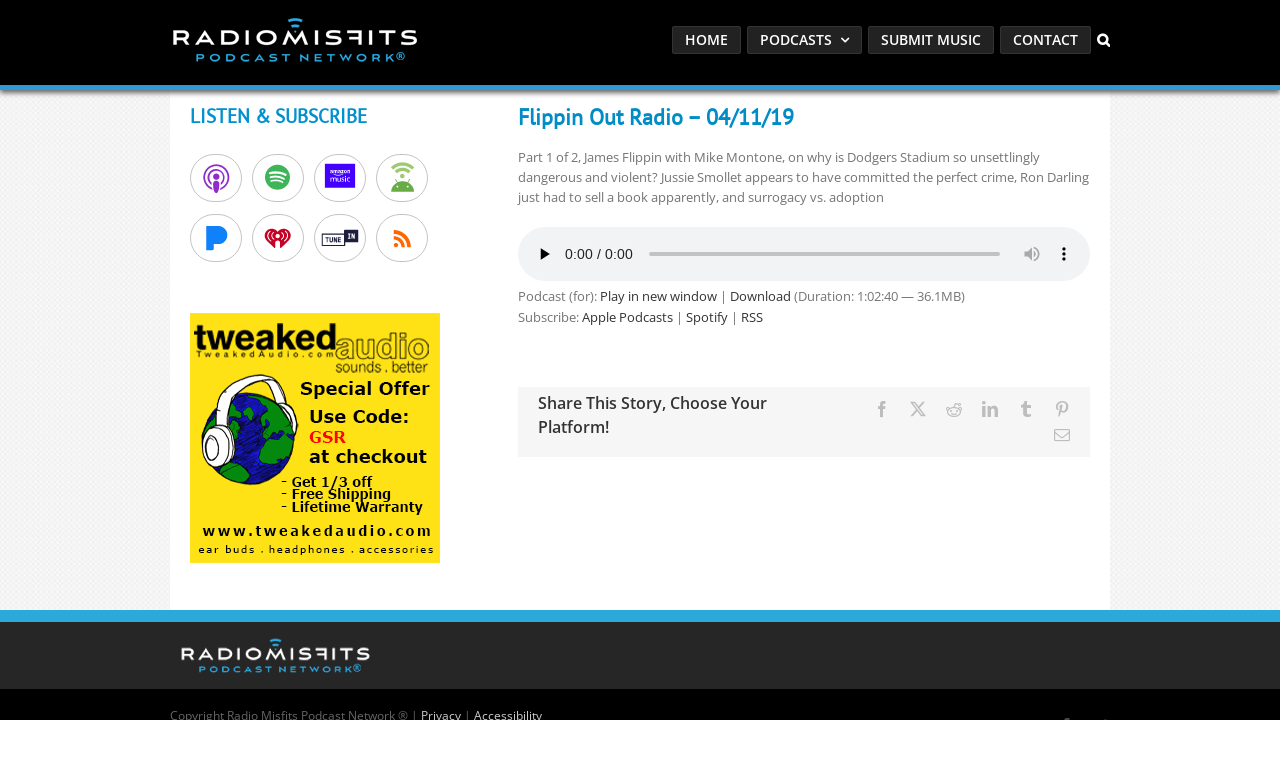

--- FILE ---
content_type: text/html; charset=utf-8
request_url: https://www.google.com/recaptcha/api2/anchor?ar=1&k=6LcG8rsqAAAAAKjoUrGUSvg9JZEnBMrw5kMivzBL&co=aHR0cHM6Ly9yYWRpb21pc2ZpdHMuY29tOjQ0Mw..&hl=en&v=TkacYOdEJbdB_JjX802TMer9&size=invisible&anchor-ms=20000&execute-ms=15000&cb=9bshgiuj60fy
body_size: 45953
content:
<!DOCTYPE HTML><html dir="ltr" lang="en"><head><meta http-equiv="Content-Type" content="text/html; charset=UTF-8">
<meta http-equiv="X-UA-Compatible" content="IE=edge">
<title>reCAPTCHA</title>
<style type="text/css">
/* cyrillic-ext */
@font-face {
  font-family: 'Roboto';
  font-style: normal;
  font-weight: 400;
  src: url(//fonts.gstatic.com/s/roboto/v18/KFOmCnqEu92Fr1Mu72xKKTU1Kvnz.woff2) format('woff2');
  unicode-range: U+0460-052F, U+1C80-1C8A, U+20B4, U+2DE0-2DFF, U+A640-A69F, U+FE2E-FE2F;
}
/* cyrillic */
@font-face {
  font-family: 'Roboto';
  font-style: normal;
  font-weight: 400;
  src: url(//fonts.gstatic.com/s/roboto/v18/KFOmCnqEu92Fr1Mu5mxKKTU1Kvnz.woff2) format('woff2');
  unicode-range: U+0301, U+0400-045F, U+0490-0491, U+04B0-04B1, U+2116;
}
/* greek-ext */
@font-face {
  font-family: 'Roboto';
  font-style: normal;
  font-weight: 400;
  src: url(//fonts.gstatic.com/s/roboto/v18/KFOmCnqEu92Fr1Mu7mxKKTU1Kvnz.woff2) format('woff2');
  unicode-range: U+1F00-1FFF;
}
/* greek */
@font-face {
  font-family: 'Roboto';
  font-style: normal;
  font-weight: 400;
  src: url(//fonts.gstatic.com/s/roboto/v18/KFOmCnqEu92Fr1Mu4WxKKTU1Kvnz.woff2) format('woff2');
  unicode-range: U+0370-0377, U+037A-037F, U+0384-038A, U+038C, U+038E-03A1, U+03A3-03FF;
}
/* vietnamese */
@font-face {
  font-family: 'Roboto';
  font-style: normal;
  font-weight: 400;
  src: url(//fonts.gstatic.com/s/roboto/v18/KFOmCnqEu92Fr1Mu7WxKKTU1Kvnz.woff2) format('woff2');
  unicode-range: U+0102-0103, U+0110-0111, U+0128-0129, U+0168-0169, U+01A0-01A1, U+01AF-01B0, U+0300-0301, U+0303-0304, U+0308-0309, U+0323, U+0329, U+1EA0-1EF9, U+20AB;
}
/* latin-ext */
@font-face {
  font-family: 'Roboto';
  font-style: normal;
  font-weight: 400;
  src: url(//fonts.gstatic.com/s/roboto/v18/KFOmCnqEu92Fr1Mu7GxKKTU1Kvnz.woff2) format('woff2');
  unicode-range: U+0100-02BA, U+02BD-02C5, U+02C7-02CC, U+02CE-02D7, U+02DD-02FF, U+0304, U+0308, U+0329, U+1D00-1DBF, U+1E00-1E9F, U+1EF2-1EFF, U+2020, U+20A0-20AB, U+20AD-20C0, U+2113, U+2C60-2C7F, U+A720-A7FF;
}
/* latin */
@font-face {
  font-family: 'Roboto';
  font-style: normal;
  font-weight: 400;
  src: url(//fonts.gstatic.com/s/roboto/v18/KFOmCnqEu92Fr1Mu4mxKKTU1Kg.woff2) format('woff2');
  unicode-range: U+0000-00FF, U+0131, U+0152-0153, U+02BB-02BC, U+02C6, U+02DA, U+02DC, U+0304, U+0308, U+0329, U+2000-206F, U+20AC, U+2122, U+2191, U+2193, U+2212, U+2215, U+FEFF, U+FFFD;
}
/* cyrillic-ext */
@font-face {
  font-family: 'Roboto';
  font-style: normal;
  font-weight: 500;
  src: url(//fonts.gstatic.com/s/roboto/v18/KFOlCnqEu92Fr1MmEU9fCRc4AMP6lbBP.woff2) format('woff2');
  unicode-range: U+0460-052F, U+1C80-1C8A, U+20B4, U+2DE0-2DFF, U+A640-A69F, U+FE2E-FE2F;
}
/* cyrillic */
@font-face {
  font-family: 'Roboto';
  font-style: normal;
  font-weight: 500;
  src: url(//fonts.gstatic.com/s/roboto/v18/KFOlCnqEu92Fr1MmEU9fABc4AMP6lbBP.woff2) format('woff2');
  unicode-range: U+0301, U+0400-045F, U+0490-0491, U+04B0-04B1, U+2116;
}
/* greek-ext */
@font-face {
  font-family: 'Roboto';
  font-style: normal;
  font-weight: 500;
  src: url(//fonts.gstatic.com/s/roboto/v18/KFOlCnqEu92Fr1MmEU9fCBc4AMP6lbBP.woff2) format('woff2');
  unicode-range: U+1F00-1FFF;
}
/* greek */
@font-face {
  font-family: 'Roboto';
  font-style: normal;
  font-weight: 500;
  src: url(//fonts.gstatic.com/s/roboto/v18/KFOlCnqEu92Fr1MmEU9fBxc4AMP6lbBP.woff2) format('woff2');
  unicode-range: U+0370-0377, U+037A-037F, U+0384-038A, U+038C, U+038E-03A1, U+03A3-03FF;
}
/* vietnamese */
@font-face {
  font-family: 'Roboto';
  font-style: normal;
  font-weight: 500;
  src: url(//fonts.gstatic.com/s/roboto/v18/KFOlCnqEu92Fr1MmEU9fCxc4AMP6lbBP.woff2) format('woff2');
  unicode-range: U+0102-0103, U+0110-0111, U+0128-0129, U+0168-0169, U+01A0-01A1, U+01AF-01B0, U+0300-0301, U+0303-0304, U+0308-0309, U+0323, U+0329, U+1EA0-1EF9, U+20AB;
}
/* latin-ext */
@font-face {
  font-family: 'Roboto';
  font-style: normal;
  font-weight: 500;
  src: url(//fonts.gstatic.com/s/roboto/v18/KFOlCnqEu92Fr1MmEU9fChc4AMP6lbBP.woff2) format('woff2');
  unicode-range: U+0100-02BA, U+02BD-02C5, U+02C7-02CC, U+02CE-02D7, U+02DD-02FF, U+0304, U+0308, U+0329, U+1D00-1DBF, U+1E00-1E9F, U+1EF2-1EFF, U+2020, U+20A0-20AB, U+20AD-20C0, U+2113, U+2C60-2C7F, U+A720-A7FF;
}
/* latin */
@font-face {
  font-family: 'Roboto';
  font-style: normal;
  font-weight: 500;
  src: url(//fonts.gstatic.com/s/roboto/v18/KFOlCnqEu92Fr1MmEU9fBBc4AMP6lQ.woff2) format('woff2');
  unicode-range: U+0000-00FF, U+0131, U+0152-0153, U+02BB-02BC, U+02C6, U+02DA, U+02DC, U+0304, U+0308, U+0329, U+2000-206F, U+20AC, U+2122, U+2191, U+2193, U+2212, U+2215, U+FEFF, U+FFFD;
}
/* cyrillic-ext */
@font-face {
  font-family: 'Roboto';
  font-style: normal;
  font-weight: 900;
  src: url(//fonts.gstatic.com/s/roboto/v18/KFOlCnqEu92Fr1MmYUtfCRc4AMP6lbBP.woff2) format('woff2');
  unicode-range: U+0460-052F, U+1C80-1C8A, U+20B4, U+2DE0-2DFF, U+A640-A69F, U+FE2E-FE2F;
}
/* cyrillic */
@font-face {
  font-family: 'Roboto';
  font-style: normal;
  font-weight: 900;
  src: url(//fonts.gstatic.com/s/roboto/v18/KFOlCnqEu92Fr1MmYUtfABc4AMP6lbBP.woff2) format('woff2');
  unicode-range: U+0301, U+0400-045F, U+0490-0491, U+04B0-04B1, U+2116;
}
/* greek-ext */
@font-face {
  font-family: 'Roboto';
  font-style: normal;
  font-weight: 900;
  src: url(//fonts.gstatic.com/s/roboto/v18/KFOlCnqEu92Fr1MmYUtfCBc4AMP6lbBP.woff2) format('woff2');
  unicode-range: U+1F00-1FFF;
}
/* greek */
@font-face {
  font-family: 'Roboto';
  font-style: normal;
  font-weight: 900;
  src: url(//fonts.gstatic.com/s/roboto/v18/KFOlCnqEu92Fr1MmYUtfBxc4AMP6lbBP.woff2) format('woff2');
  unicode-range: U+0370-0377, U+037A-037F, U+0384-038A, U+038C, U+038E-03A1, U+03A3-03FF;
}
/* vietnamese */
@font-face {
  font-family: 'Roboto';
  font-style: normal;
  font-weight: 900;
  src: url(//fonts.gstatic.com/s/roboto/v18/KFOlCnqEu92Fr1MmYUtfCxc4AMP6lbBP.woff2) format('woff2');
  unicode-range: U+0102-0103, U+0110-0111, U+0128-0129, U+0168-0169, U+01A0-01A1, U+01AF-01B0, U+0300-0301, U+0303-0304, U+0308-0309, U+0323, U+0329, U+1EA0-1EF9, U+20AB;
}
/* latin-ext */
@font-face {
  font-family: 'Roboto';
  font-style: normal;
  font-weight: 900;
  src: url(//fonts.gstatic.com/s/roboto/v18/KFOlCnqEu92Fr1MmYUtfChc4AMP6lbBP.woff2) format('woff2');
  unicode-range: U+0100-02BA, U+02BD-02C5, U+02C7-02CC, U+02CE-02D7, U+02DD-02FF, U+0304, U+0308, U+0329, U+1D00-1DBF, U+1E00-1E9F, U+1EF2-1EFF, U+2020, U+20A0-20AB, U+20AD-20C0, U+2113, U+2C60-2C7F, U+A720-A7FF;
}
/* latin */
@font-face {
  font-family: 'Roboto';
  font-style: normal;
  font-weight: 900;
  src: url(//fonts.gstatic.com/s/roboto/v18/KFOlCnqEu92Fr1MmYUtfBBc4AMP6lQ.woff2) format('woff2');
  unicode-range: U+0000-00FF, U+0131, U+0152-0153, U+02BB-02BC, U+02C6, U+02DA, U+02DC, U+0304, U+0308, U+0329, U+2000-206F, U+20AC, U+2122, U+2191, U+2193, U+2212, U+2215, U+FEFF, U+FFFD;
}

</style>
<link rel="stylesheet" type="text/css" href="https://www.gstatic.com/recaptcha/releases/TkacYOdEJbdB_JjX802TMer9/styles__ltr.css">
<script nonce="pLDwRyU1iv6fFViWfPgWtQ" type="text/javascript">window['__recaptcha_api'] = 'https://www.google.com/recaptcha/api2/';</script>
<script type="text/javascript" src="https://www.gstatic.com/recaptcha/releases/TkacYOdEJbdB_JjX802TMer9/recaptcha__en.js" nonce="pLDwRyU1iv6fFViWfPgWtQ">
      
    </script></head>
<body><div id="rc-anchor-alert" class="rc-anchor-alert"></div>
<input type="hidden" id="recaptcha-token" value="[base64]">
<script type="text/javascript" nonce="pLDwRyU1iv6fFViWfPgWtQ">
      recaptcha.anchor.Main.init("[\x22ainput\x22,[\x22bgdata\x22,\x22\x22,\[base64]/[base64]/[base64]/[base64]/[base64]/[base64]/YVtXKytdPVU6KFU8MjA0OD9hW1crK109VT4+NnwxOTI6KChVJjY0NTEyKT09NTUyOTYmJmIrMTxSLmxlbmd0aCYmKFIuY2hhckNvZGVBdChiKzEpJjY0NTEyKT09NTYzMjA/[base64]/[base64]/Ui5EW1ddLmNvbmNhdChiKTpSLkRbV109U3UoYixSKTtlbHNle2lmKFIuRmUmJlchPTIxMilyZXR1cm47Vz09NjZ8fFc9PTI0Nnx8Vz09MzQ5fHxXPT0zNzJ8fFc9PTQ0MHx8Vz09MTE5fHxXPT0yMjZ8fFc9PTUxMXx8Vz09MzkzfHxXPT0yNTE/[base64]/[base64]/[base64]/[base64]/[base64]\x22,\[base64]\\u003d\x22,\x22w44tw4/CmcK1wrcew5/[base64]/[base64]/[base64]/wq/[base64]/CncK8X2fDuyfDhXnCsl4dw45eWC/Cm8OTV8Kdw5rCk8KBw4XCg2oxNMKmeS/DscK1w5PCqzHCig/[base64]/w5rCuhrDt0fDrXgtQcK/WznCu15LaMKKMsOOM8OEw6/DqsKtLF0aw5jDisOEw6codip5QEXCmjpIw5DCu8Ofe3rCoiJqPy/DkQnDrcKCOS1MFG/[base64]/w7LDssK2wrHCvcKyX8KtchVPcT5vwqQcwpBLw6ZMwqPCskzDs2fDiD5Ww7/DhlU4w7xdRWlww5LCvgvDsMK0IxZpC37DsUHCnMKCD37Ch8OXw6FOAzI4wpAeBcKNHMKDwqVuw4QVEcOSYcKMwr1PwrDCjVfDmcKOwrhueMKHw4ZmVj7CiFp4FMOLB8OyOMOWQsK/RWvDtTjDsHnDkEXDjgHDhMOnw5hywrsSwqrCucKCw4HCpFZ9w6w+DMKZwqTDtsKSwojDgTw/c8KMesKZw6UQBRLCnMOjwphOSMKJTsOIaU3DjsKLwrFVGkwWWhnCon7DoMKmJkHCp3pXwpHCryjDswDClMKWDVPDrm/CrcOCahEdwrgUw4Adf8OQOFdPwr7Do3nCncOZMgnDg0/[base64]/DjXnCjHd4fMO5YD7DrSxHw4XDhlMcwr5Ow5QYCWnDpsOwNMKlW8KpRsO3ScKtVMOwdQJ2HsKge8Oga0Vmw4vCqCbCoEzCrDrCoGXDmU5Gw7YGLcO6dlMxwr3DmC5QKkrCgEgawpDDuFPDjMKrw5DCrW4dw6vCiiQtwq/[base64]/DgcK0HcOJKlBSw7UcccOAwrEACMOLDTInw5jCjcOkwpJmwoIVQEvDplACwqTDocKawrXCpsOZwq5HFiLCtcKCGUYFwojDvsKXOCowDcOAwojDkUvDlMKYUi5Ww6rCtMKZa8KzVnjCgsOZw4LDkcK+w7PDh2ZWw5FDdDN4w65NfWk6JHzDksK2eEjChnLCr2/Do8OuAEbCu8KhajfCnXrCvH9EEcO7wo3Cs2LDlVYnA2rDrXjCscKswpIjCGYZa8KfAcK/wpzCmsOWJgLDjBXDlcOrOcOywrvDvsK6RkrDuX/DrQFfw6bCicOfG8O8U2l7YU7Du8KlfsOyFcKeAV3DtcKMNsKfbh3DlBnDjcOPHcKCwqhRw53CkcKPwrfDtBYJYn/DmXomwrXChcKuc8KxwrzDow3CvcOawprDicOjCXrCiMOEAEkgw7EVAGbDucOrw4DDqcOPP2wiw7kHw4zCnlR+w4xtVgDCsH9Xw7/[base64]/woIeZMO3wrE0woPDosOEIMKqNVlAIV/Cg8OWIyteVMKmwoQLI8O2w63DumkdWcK/IsO0w6TDsUXDqcOJw5hxHsOgw5DDoDx0wo3CrsOKwqI6Hi1veMODSyLCuXgCw6UGw4DCohLChDvCpsKEw6gVw7fDlkTCi8Kfw73CqyLDo8K/KcO3w5MlW2/Co8KJbjw0wpM3w5bCpsKQw4rCpsOvbcO4w4JZXizCmcOnX8KqPsOEfsOSw7zDhAnCq8OGw6LCjWQ5L2cjwqBGTSzDkcKjDyt1A05rw7AIw47Ck8KhDiPClMKsTGPDpMOEw5XCjlvCrMKuM8KuWMKNwoNAwqEAw5fDggXCvy/CqsKVwqZcX3IqDMKFwprCgkfDksK1ITjDsWQ7wq7CssOFwoQ8woDCrsOqwqnDjE/[base64]/DpcKaw5XDpQpmwqwVesODwrbCuVjCq8OOfsOgw5zDvj5iQxHDvcOXwonCgHtRHQ3DrMKTdMOjw4NOwr/[base64]/Y1oVwrfCmifDlcKQBMKyw7ddwobCgMKVw4guw7fDlV1TOMKaw5o/CAUaTFwWDl49QsOPw6NtKB/Du0nDri5lGjjCksO4w6JhclpUwpY/fEtWLytZwr9+w7gNw5UPw7/CpFjDgU/[base64]/CgMOuN0zCi8KewpLCrlHDqhTDuShww613PsO+d8KpwovDmhfCk8OFw5x6bsK4wrTCmMKSbVpowrfDnH7Dq8KxwqIzw6wSYMKqccKHDMOOPDwTwpchL8KHwq7Ci2bCpDNGwqbChsKTGcOyw4UqZcK9WgINw6l/wrple8KrDMKhZsOBWHchwpjCsMOrYFESYmBxH2NEMWjDlyIdLsObXsOXwoHDqsOeTChvQsOPMg4EVcK5w4vDpn5KwqUGdknDoVAvKCLDncOMw4/Cv8KjLQ/CqkxwBQnCmkDDicKsPHDCpRQew7zCg8Ogw6nDrzfDrnokw67CgMOCwooYw5HCgMOZf8OkAsKvw4XCi8ObNTotEmzCpcOLYcOBwrkXBsO1fV7DocOGBsK+Hy/DikvCmMO5w5zCnmLCosKKFcOww5XCvyFTJyDCsDAEwrrDnsKrY8OIZ8KHPsKLwr3DiWfCksKDwrHCqcKoYnQ7wovDnsO8w6/Cg0ceGcO2w7HCpxV0worDnMKrw4TDisOGwq7DlcOjHMOCworCkETDrW/DhD9Tw5dRw5XClWsHwqLDo8Krw4PDp0RNMDlUPMO0V8KQfcOTRcKyfhYJwqA1w5Quwq5IBW7DuDQNFsKUJMK1w6kXwqPDnsKiRGPCvlMMw4wAw5zCtghKw4dPwq8AL1fDkwVPOlgPw47DocOwScKrLQ7DpMKBwpdnw4PDgcOnIcK6wpB7w7kIDUESwosMJVPCvj7Cpx/DlX7DiGfDnkc7w6rDuyTDrsKFwonCuinCrcOiTgFywrhUw6InwojDn8OyVjUSwqE5wpoHRsK4R8OtRcOuBXYxY8KvLhfCjcKKbcK6UkJ6w4rDucKsw6fDl8K/QVYSw6RPLT3Dk1rDrMO0A8Kpw7DDlDXDnMOCw6R5w7pKw7hIwqJtw5jCghJiw6YUdjUgwpnDqsKAw77Cu8Kvw4PDuMKFw4Q8SGg4EsKmw7ETMEZ6BCF+N0DDtMKrwooeKMK+w4EzccKBfU7CnzzDjMK2w7/DmxwBw63CkzNbPMK1w5jDh3kJFcOAdlHCqMKQw77Dl8K/aMORIMKFw4TCjBbDuXhqIiLCt8KNGcKSw6rClW7DocOkw658w6PCpFfCn0/CvcKsXMObw44wacO8w5HDkMO5w5BewrTDhWXCqQ1vVGAqKyJAa8OTcSDChX/DosKTwpXDu8Ozwrgmw5DCllFZwpp+w6XDmcKGMgUhIsKIUsOlb8OtwpXDvMOGw4XCt3PDuzEmKcKpK8OiTMODOMOZw7rDtkI4wp3Ci15Hwo4Lw6wKw6/[base64]/[base64]/[base64]/DkMKJCMKdw5/DmTlZC3k+wqg/TcOfwqHDlTtkFMO5RRTDmcOiwpt3w4sLK8OfVDLDuiXCiSY1w44rw4zCusKVw4rCnCMEIVtrc8OMA8K8IsOrw6rDqxpOwqXCo8O2djJicMOPWsOawrbCosO8PjfDscKYw4Ycw6UqYwTCsMKJJy/CuWJCw67Cq8K0f8KFw47CnBAGw53CksKrFMKWBMO+wrIRdk/CkxsUaWZMwo/DryETO8KYwpbChSDDvsO4wqwsTy7Cm3vDgcObwrhpKnRowogYZXnCpFXCmsO/UCk0wojDoy4PRHMgT2YSRAjDqxFvw7Uiw7plAcK4w5J6UMONWcKvwqQ/w5IlXzdnwrPDqB09w7t/JMKew6s0woXDjFjChRgsQsOdw5lnwpdJZcKZwq/[base64]/Dv2vCt8KYU1fCmBjCnk53csKpwr4Awrdhwq0Qwpklw6soTW43IkxGKMK/w4jCiMOuZkzCuj3Cg8OwwoMvwprChcKyAyfCk0YOY8OJK8OrBhXDlnkeesO1cTHDqErCpEtDwrg5dQnDngVew5oPTgzDsGfDi8KRUxXDpWHDs2/DhsKfDlMLTkc1wrd5wr87wqwiXQ1GwrvDtsK3w7/DuGQVwqIOwoDDkMOowrUkw7bDvcOqVCcvwptvahJAwovCpW54WMO5wqvCrHhVah7DtGEyw5TCiHg4w5HDuMKrJglrdQDDhzLCkhNIRDFFw71twpI/I8OWw4/[base64]/w7oCwpvCgsOVPl7Cp0nDiw7CjRfDgMKaw4jCv8KJQsOwVcOfZEo4w6kxw73CozzCgcOMEsOgwrpbwpbCnV92NwvClzPCkCQxwqXDkRMSORjDg8KQaD5Dw699acKlR3PCtGosC8Kbw7tOw5TDkcKbajnDu8KAwr5XLMOofFDDsRw/[base64]/[base64]/ClsK4UcOhKlDCixzDhxojZsKMw77DoMO8w5t2w58CAcKpw4tBFGnDgRxiJcOIJsKfbU4iw6BZB8O1fsKnw5fCisKQwoQqYBfCgcKswofCik/[base64]/CgMKFwoLDtyfDvcO8wr/CuQomwoZrwpFOw6dXwrdaKMOSMW/DhmrCnMOSCCbCv8OrwqnCgMO2TBF3w7nDmhAWSS/CinbDolcuwqZnwpHDpMKuBzZYwq8FZsKoRBXDsFNad8K/wo/DqCfCr8OnwoQFXhHCu1xxOUTCsEAbw4vCl3Fvw6nCi8KzHUXClcO1w4vCqT9iK3A5w4RkGGvCgE4NworDjsKmwpPDjgvCj8OYU3TDkXLDhVFxNggmw74qEMOhIMK+w5TDmRPDvUjDlkNSeGFcwpElBMK0wo02w6wteXgeM8OuUQXCtcKLDQAkwq3DlTjCmxLDg2/ClmpnG3k5w70Xw6zDhk3DuXvDqMOLw6AIwo/Clx0sMD8VwofCo1hVBBJ5QwnCnsKfwo40wpQKwpoyGMKjf8KZwpsiw5cvR3vDq8Kow4lEw7/CuSwywoYlccK1w47Cg8KQZsK4L0TDoMKMwo7DnCV+D1E9wo8BDMKTBcKDBR/CksKSw4jDlsOhAMOcLl55OkZaw4vCnyABwoXDjWfCmHUdwprCi8OEw5PDrzPCi8K9P0wuN8Kdw6PDpHEDwrvCvsOwwoPDtcKCTz3DkX9uDHhnKz/CnUTCl1rCiUMWw7UCw7/[base64]/wroLL8OMR8K/HTTDn8KYwpgdwpnCvSbCoF/[base64]/DhsOOw712eh4Kwp/CqsOlbWjDlcKWT8Kew7Q/w50XC8OyN8OmZsKAwr4zcMOKMDPDilcaXFgLw4DDvUA5wo/CosKmbcKYLsODwqfDj8KlLn/Du8OJOlUPw4PCisOUO8KvM1HDtcOMAg/CgMOCwoRJw4IxwonDu8KqBH9GK8OjYQXCu2xMDcK0OCvCh8OYwo9ZYz/CoETCp3nCuTHDvzAow6Nsw4rCsHHCrAxEcMKEfSIBw7zClcKyYUrCom/Cp8KNw7Fewq1Vw5lZSQjDgRLCtsKvw5RhwocIY1gcw645ZsOSb8OfO8Ogwo9uw5nDmBY/w5bDs8OybTbCjsKFw5JCwpvClsKKK8OLb1fCuwXDsT/[base64]/fUwREsOJw5TDtcOBT8OVw4/DgirDggLDpTDDlR5eUcOZw69kwqNMw6Mmwo8Zw7rCnCPDglp+PAASER3DssO2bMO9TGbCocKiw5ZteSY/EsOHwr5AFiUrw6AeEcKzw55EJlTDpVnCicK1wplKR8KEb8Oqw5jDusOfwpMDFMObXcOObMKEw7c2d8O4PAELOMK4axLDo8K3w5VfTsOVY37CgMKtwqDDrsOQwohucWZAJS5dwo/CkXUcw7Q/fmHDpBTDpsKNPsO0w5rDuRhvYUPDhF/DiELDs8OnMsKqwr7DhAXCtAnDkMKHdhoQcMOfYsKbLnojAwYMwrDCvHcTw4/[base64]/DnsKHBkwFMcONNTkpwqsmfHh9LycEbRoFF8KgTsOmbMOyLgfCoSzDgGtEwowsfDUCwp3DncKnw6rDocKYVHbDiBtiw7VXw5JJT8KuBlnCom43McOtAsKwwqnDp8KWb2lJAcOdNGMkw5/CrwkpIzt1PBEVe2stKsKdSsKrw7EOM8OiJMO5NsKVUMOmPcOLFcKxFMOiwrMRwoMpFcORwp9AFhYeOwF8PcKePjdZEAhxwoLDkMK8w79+wpdKw7YcwrE9KFB3XUHDqsKgwrM2YELCj8OmQ8KDwr3Dm8O2TcOjYEDDsxrCvC0SwofCoMO1Th/CosKHbMKxwoAIw4rCqScSwo0JGzwRw73DhjnCr8KaIcKDw6LDtcO3wrXCkivDv8OHXsOKwpAUwoXCl8KUw7zCgcOxXcKcTDpDX8KPdjDDjjPCosK8GcOOw6LDtsOqIVwtwqPDvsKWwpoqw5zDuirDncOswpDDuMOSw5DDtMOow4AzRiNpYh/Dt1Iow6Eewr1aE1QAE1zDkMO1w7PCvVvCksOQNQHCuQDCucKyD8K2FG7CocOHDcKcwoBrIlNfHMKlw7dQwqfCrQNawo/CgsKGasK4wocAw5keEcOAJwHCkcK2D8KDPzJNwo/CqMO/C8KTw65jwq4uckgbwrHCvTJaLMKBBsKodGsjwpE4w4zCrMONZsOaw7pEAMOLKcKjQz8lwqTCrsKcQsKpCMKLcsO/[base64]/DhB3DmF/CpFzCqcKMwpDDiUrCkn5FR8K+woTCnyjCj2nDuhs/w48zwp3DusKSw6nDhw4zWsOkw7fCgsK/U8OQw5rDgsOVw6vDhClLwpcWwrJhw5pNwo/[base64]/[base64]/DqsKISXHDscKiw5jCjcK/ewUzF8OfwpDDoDoFbWsnwqk+AXfDoFfCrztBfcOKw6Qnw5/CtS7DoEbCmyvDslnCkjbCtsKEWcKLRXoew5ZYNDdkw5caw6EIFsKqMQgLflo4HSoIwrHCo2nDkB3CrMObw747woUbw7PDnsKnw7pDSMOCwq/DoMOODAbCs3fDvcKbwp03wogsw5wqFEbCjXQRw4UIcT/CkMKpHcKwejjCtGwcE8OJwr8ZU3tSQsOZw5vCgRQ/wpfDmsKww5XDjMOvFgZWP8KBwqLCvsO8WSDCi8ODw7rClDTClsODwrHCp8KdwqFKNW3ChcKZUcOISz3CocKPwqTCiTEqwobDiVIDwp/CrRhtwrPCvcKlw7BHw7saw7DDmsKCQcOSwqDDujE4w5Y6wq5kw6fDkMKkw481w5xpTMOCZCPCr0/DgMK7w7B/w4BDw6gGw5FMVEJ1UMKvOsKmw4ElFUHDsB/DgsOFVCMuAsKrR2l4w4cKw4LDtcOmw5PCvcKbBMOLXsOLV1bDrcOyMcKiw5TCqcOdQcOXwobCmETDm0vDuCbDgG8yA8KQAMOgdR/DrMKaPHIjw4HDvxTDimUuwqfDs8KOwpkGw6zDq8OLLcKvZ8Ksd8OTwqN2IC7Cuy92fRnDoMO/[base64]/MMKhwpLCi3FXR2B9DQPCvcKNaMOLQ8OePMKIMsOqwrtiOQ3Do8OIKHbDnMKXw6giNMO1w4lZwpfColFAw7bDgBMzEsOMKsOJWsOoXEXDt1HDpisOwqPCvUzCmHUmM2DDh8KQMMOqXTnDj2daE8OGwolgIlrCkSB4wolEwqTCrsKqwpt5Z0rCozPCmyEhw6fDhBwmwp/DuQxxw4vDixp/w4TCoXgNwoIZwoQ3w7wwwo5sw5ZgPsKKwp/DoFLCpMO4FsKiWMKywq/[base64]/Ct8K1wq/DuQHCtsOOZ8ObYcO2N2txfAI9wph6w49ow4rCphjCjVh1KMOMSmvDpSo5c8OYw4/Col9Ewq/[base64]/[base64]/Ci3R0KMKMU8O4w6VzwokNwrJtGAfCl8KzdhbDmsKldcKkwp9iw6ZlAcKJw5/CtsOywo7DvyfDtMKmwpHClcK3dGfClnY8d8ODwpzDvMK/[base64]/DtXJhw4LCvnfDhkvCgcKpwoTCgWx5V8OHw6Yzej3Co8KsCHYZwpIeC8OtZBFGZMOUwq1qYsKpw63DnH/Dv8K/wo4Iw4F/P8O8w44kNlEZQhN1w5IkYSfDvWQ9w7rDlcKlckIFQsK9AcKgPi53wonCvE5ZaQ0/G8Khwp/DijwSwr1Rw4ptO2DDqF7DqsKBHcKhwp/[base64]/CnMK2NxnDisO5w5Mjw7zDpsOew6FgcBnDrMOTYC3DucKgwphCWy5Bw5VoNsOUw6TCt8O3XEI6woccWsOmwrxyWRdBw6F8a2bDhMKcSCrDsGwsQ8O1wrXCo8Ozw4XDhsO+w6JwwovDkMK3wpdpwovDmMOqwpzClcKzXUcxw43Dk8O0wo/Dun8ZEA1Gw6nDr8OsCVnDinfCosOeZ3nDvsOlQ8KWwrzCpsOSw4/[base64]/CmE7CvcKaC3/Dt8OQLWBdS1wpLMKFwqTDoXXCqcK1w7HCo1jCmsOqZBXChCxEwrI8w7tBw5/DjcKUwooLR8KDeUfDgTnCuBjDhQfDqQxow4nDvcKvZyoIw45aacK3wrN3ZsO7SjthSsOtcMOTbMODw4PCmybCpQ8rDsO1PUnCq8KOwoHDql1nwrJBE8O4J8OYw7jDjwFSw6LDonB6w5/CqMKkwqjDrMO+wqzDnGvDiipqw5LCkhDDocK3O0gEw6rDoMKTfWvCtsKEw50uCUrDq2XCv8KkwrXCuB8+w7PDrh3Cu8Okw6kLwpoRw4zDkBJfOcKlw7XDs20iEcOicMKvJxjDucKtSG/CosKdw6MuwoElFSTCqcObwoUgT8OHwoAvdsONVMKyD8OpJDBDw5Afwpd5w5XDkzrDuTrClMO6wrjCksKVNcKPw6/CmBfDusOHXsKFc0w7HXgROcKTwqXCqB8hw53CmVfCiCvCuxo1wpvDvMKfwq1MDHNnw6TCjlHDjsKvIEwWw4l9fsKBw5UdwoBYw6DDsmHDgB1cw7Ywwrk7wpbDmcOMwrLClMKLwq42JMKvw5jCmifDocONfHXCgF/[base64]/CmRDCr0EFwqHDqcK7wqnDhnkpwq9kG8K6KMKQwp9aVMKxIUUYworDmwLDj8Kkw5QRBcKdDi0Swokuwp8tCzvDvy4Fw6Q4w48Uw67CoXfCrWttw7/DsSouInXCj1BuwqTCgUfDqmHDgsKLX2I9w6LCkjDDpDrDicKRw5rCgMKww7VrwqZ8GgXDrXlTw5nCo8KoAsKFwoXCn8KBwpcyHsOMJMKpw7Vmwpp6CBILTj/DqMOqw6/CpxnCv2zDmFrDsF8xbWIUcArChcKkdBwlw4nCucKAwpJmJMKtwo50SjbCgGcrw5vCvMOQw6LCpnUMZg/ColhXwpBcH8Oswp/CvSvDs8O0w40WwqMOw4NQw5QmwpvCocO5w7fCjsOiLcK8w6MVw5DCtAI/bMOhLsKew7LDjMKBw4PDhsOPTMKFw6rDpQ9hwrpHwrdwex3DmVnDmRVOUx8vwoR5F8O3bsKsw5puLsKkLcKRRlgUwrTCjcKEw4HDqGPDrgnDilx0w4J2wqBjwo7CjiB6wrLClDMiA8Ofwp8wwpTCt8K/[base64]/LklZw4JjFnTDuMOqTMO/w5/DoVTDvMKMw5o9TXFhw4bCj8OWwrU5w4fDnVXDgm3Dsxk3w47DjcKmw4vCmsOHw6/[base64]/[base64]/[base64]/w5PClRPCnG3CncO7wrgWwpXDj8OHwr0ow53Dn8Ohw5TDtsOuUMOtcznDtUZ7w5zCgsK8wqQ/wo3Dj8OowqECQ3rCvMO0w5cGw7RbwrTCs1cXw5o4wpLDi2p0wppGHnfCgsKGw6skMn4nwqrCicOwLHsKK8Kqw6VEw5Vef1FTYMKXw7QPJWg9SA80w6BGBsODwr9aw4QJw47CnMKZw4B7NMKdT3PCrcO3w5rCrsKRw7RUDsO7cMO1w5/DmD1NAsKUw5zDn8KvwqA6wqLDtSAafsKOYW0QFcOhw6w3GMKxXMKIXwXCmnJcHMKPVSrDucOVCTbCssKdw7rDm8KTRcO1wqfDsmnDgcO+w7rDij7DrEzCscOUCsOGw5wxTUtxwosLFiobw5rCusKzw5rDncK2wpHDg8KAw71sasOmw4/Ct8OTwq03CX3DiSY1CV49w7cyw5pMwpfCmH7DgEhGOg/Dh8OCcVfCtSHDtsK8MivCkcOYw4XClsKhBmlBLCxUHcOIw65XJUXCnl1Tw4rDn3ZWw48cwqzDoMOlf8Kjw6vDusKnKC/[base64]/[base64]/Ck8K5VVHDnMK7EwlWw5ACAx8fw5zDqk3DhHDDlMKhw4JoRiXCuWhSworCgQPDvcOyccKHYcO2cXrDnMObYn/Dig0GZ8KNDsOww6UCwphxbxYkwqFpwqluS8O0NMO6woEjSMKuw7bCrsKufgFew7g2w4jDsikkw5/[base64]/DqsKZw4Jww7DDncO7w7NXFDjCoTjDt0Vtw4wiSGTCjHXCmMK6w494XFgpw5XCl8KCw6/ClcKqFA8Xw5xXwqllI2R+acKsBxbDlcOFwqjCvcOGwr7CnMOAw7DCkS7ClcO2GArDvgctMxIawrrDgMOdBMKoG8Kpa0PCs8KUw5wtacO9FG1uCsKGQ8KdExvCpWzCncOmwpfDs8KuS8KBwpzCr8KRw7zDtREvw5oDwqUbJX1rZDp/[base64]/DqCPDu2kqwq8Vw6dewrgDAcOkb8KEw6wCWmnDimfChXHDhsOBSQ89a3UmwqjDt0NjcsKmwpZRw6U7wrfDtBzDtsOYdcKVG8ORJcOEwoAewqoJeEslNGJRwoIXwro1w7kiTD3DiMKzScOLw71wwqnCjcKaw4PCsGRKwqrCpcKfJ8Ktw4vCjcK/FHnCv0HDssOkwpXDhsKLb8O7QyLCk8KBwofDhR7CtcO8MzbCnMK6fFsWw4Erwq3Dp0LDuXTDssKZw4lOAwDCr1rDmcKbccKCTsOrTcO4WyDDmGdvwp1cZ8O0Gh9ZdwpfwoHCucKWFjfDgsOhw7zDmsOrW18IbTrDvcOOScORRAFeCkdLwpbChgJ/w4/Dq8OHIyY5w4zCucKPw7low40pwpPCh0ltw5BeDTBCwrHDo8KLwo/Dt1bDohFdLcK0AMOjw5/DoMOmw5cVM0NkTCUbYcOTacKvbMOLKGfDl8KRScK7dcK8woTDlTTCoCwJemskw5jDncOjNTDDkMKHCEHDqcKkFjbDii3DkHLDuV/Co8KAw54sw4rCll5rUkrDjMOkXsKvwqxQWGrCp8KYTQAzwoEAJx4WNkYow7HClsKywpc5wqTCs8OGW8OrOsKiJWnCi8OsAMOTOsO0w7NIfz/[base64]/cjbCsMKDCcOIwoHCuEvDg8Kkw7pWV8KMw4MQF8OPZcO4wrgsdcOTw4jDhcOsBwXCmHHCokAywqxVZUZhLT/DjnzCuMKrPA9Ow4Mwwr17w7/Dn8K3wooMIMKYwql/wpwjw6rCjDPDvi7CucK2wqDCrHPCvsOrw43ClXbCtcKwa8KeAV3Ck3DCqgTDssOANwd2wrPDncKpw65gDVBwwrPDpCLDrsKUQifCpsO2wrLCuMKWwpvCv8Knwrk0wpvCpVnCujLCrVPCrMKsazHDlMO8WcOVVsO0SE40w6TDjlvDvClSw5rCjMOrw4ZJP8K/fCh5JMOvw5MewqHDhcOyDMKOIhxrwoPCqGXDnn9rLDXDk8KbwrVlwocKw67DmHnCq8O/QMONwqEtF8O5BsKyw5/DtXBiG8OcUR/Cvw/DqxErQsOow4rDn2AoKcK7woJODsO+TgvDusKiJMKtUsOGLSLCrMObM8O4SmUSO1nDkMKOfMK6wo9/[base64]/L8KqLcOVw67DscK6woocwrTDhcKsXRciARB5w6hzbSYSw7I5wqkoR3vCsMKGw5BJwpFmaj/DhcOeY1/Ck0xcwpDDnsKkbhzDqCUJwozDuMKnw4bDosKtwqwOw4JxBkoDC8O+w6zCoDrCqWgKdzXDp8OCUsO3wpzDtMOzw4fCiMKJwpXClyN/wq9VGsOzaMOjw4bDgkICwqIFbsK1KcOsw73DrcO4wqdlFMKnwo4XI8KPIAFbwpPCnsOrwpbCiQYHZAhzTcKCw5/[base64]/DqVw1wrp5w63CsMK7VsKfw5PDlXZ7w6NWagMow7XCusK/w5/DhMKMfXfDpWvCs8KeWw47aX7ClMKXIsOieStGAl8cM3XDusOrNH0MAnVHwr/DugDDnMKWw54Hw6bCrE4hwrMIwq5fVnTDs8OLXcOrw6XCusKpdsOGf8OcMlFEBClDLAxKwrzCmkjCkRwDExfDnMKJbk/[base64]/RHTDrcOldyLDghXCtMOAGMK3Nh/CisKCIE8Pb25ZVMOgBwkswr9MUcKvw45Fw7LCrCMYwpHChsOTw67DtsK9SMKYMgVhHjI7KirDrsOSZhh0UsOmU2TCkcOPw7rCtzU7w5nCu8OMHBcawro/GcKyc8OGWRXCt8KKwrkWFUnDp8OWM8K/w5UcwpDDn0nClh3DlCFOw78ewrvDosO8wpRKC3fDi8OEwofDkzpOw4nDqcK5EsKAw6TDhBPDqcOnwpHDsMK8wqzDksOWwozDiFTCj8Kvw691VjNPwrnCssOvw63DlgAUEBvCnlVOacKuKMODw7bDmMKywqxUw7lxA8OBRhTCmCLDtnDCicKVJMOEw5RNF8K2e8OOwr/Ct8OkNsOqZ8KDw6rDpWoyEsK4QxHCsmLDk3zDgQYEw5UUD3bCocKFwoLDgcKRPcOIKMKyf8KVTMKQNll1w7EtWGAnwq/DpMOlNDXCqcKKJMOpwoUKwrs0V8O5wpvDv8KfC8OKAT7DvsK+Lyl1cGPCoXoSw5JcwpfDpcKafMKtVsKqwp94woQQVBQXRVTDmMOiwprCssKwTVwbO8OVHiAfw4dwQFh/[base64]/[base64]/woVPw55OR8K5w6JPw6DDh0kPwpvCvcO0dSrCuGdrC0bDhMOLfMOTw53CqMOJwo4IMUjDtMOLw43CtsKMesK2BQrCszdpw7F1w7TCq8OKwoDCpsKqeMKhw7xfwp0jwq7CgsOiY1hBdnFHwqZOwpw7woPCjMKuw7XDjS3Djm/DlcKXJR3Cu8KEWsOvQcOEHcKjYCTDrsOZwocTwofDg0FFBSnCtcOSw7sVf8K2Qm3CjyXDh30awp9DVjJ8w6kRJcKXC17CkQzCjcK4w6xywoAaw5vCpWvDrcO0wrp9wrBkwqVPwrsabj/ClsKHwoN2NcO7UMK/wrRBVV5waxheI8Kow6Blw4PCnUlNwr/DohZEesOnecKUfMKjRsK2w6B8GcOkwpUbw4XCvD0ewqp9GMOtw5EeGRViw701f2bDplJ4wqciMMOEw6zDt8KoRkYFwopRC2DCqFHCqsOXw4Mgw752w63DimLDjcOQwoHDrcOXfzs5w6XDu0fCvsOsVC3DgsObHMKrwqnChzbCs8OaEcOXFWbDhFxiwobDnMKpU8O/worCscOPw5nDiQ8lw7bCiBk3wqhJwrVqwo7CocOpDkfDs0pIGDYFTGVWP8O/wpcyCsOOw6d/w6XDnsKKAMOYwptMHwApw6kcCB8Jwp8RLsO1AUMdwofDj8KpwpcOS8OMT8Khw57DhMKhwqNlworDpsKdAcO4wovDrGXDmwROFcOcHznCunfCu144TWzClMOIw7c6w4RQCMOZTyvCtsOIw4HDgcO7WEbDrsORw553wrhJOUdBCMOnZCxjwrHCosO/Rjk3Wl1cAsKQaMO5HhXCsSUwRsOjAcOpcVcUw67DpsObTcOKw5gFWl7DuUFfeVjCosO/wqTDoz/[base64]/OTwTw7jDosKUZUNqw4zCjlrCkhDDisOcEsOJGCgLw6zCvyDDqhvDpwxmw6F9AMOawqvDtjpswpJEwqkHRcOFwpoMOyzDkWLDk8K0w4AFN8Kxw48aw7NLwpt4w7t2wowpw53CucKEE3/[base64]/Csh/DrcOzcT3DtcO+dXLDh8OFfWEjDcOVR8KrwoDCosOsw77DiGwcI3LDg8KhwptGwpHDghXDosOowrDDicOZwohrw5rDrMK5WX3DriFEER3DoDBHw7p/IHXDkxbCpsKWSyHDusOXwoYdcjh/[base64]/CvsK8IcOYwpnDlBAeIAjDgSHDhh5HGMKtw5nDrjHDmHkqEMOGwqVkw6BJXSDDsnQ2UcK9wqbCq8O4w51mfcKZC8KEwq59w4MHwoLDicKMwr0PWhzCncKNw4gFwp0vaMOEdsKmwozDkSUeMMOzLcKdwq/Do8OhdXxlw5XDmV/DgivDglB/PEF/CDbDh8KpEVVXw5bCnlPClDvChsKGwpXCj8KiYADCjwfCtCB3QF/DvFjDnjbDvsOtUzPDgcKkw6jDmUR0wo9xw6jCkBjCtcK/BcOOw7TDmcOkwoXCkiZ9w7jDhDB0w4bChsOCwpfDnm0owrzCoV/CjMKvIcKKwpjComk1wph1ckLCusOdw70swo89XzRzwrPDolVuw6RfwpTDqRYxNxZ5wqdCwpnCi2YNw7dLw6/Dt1fDgsOWNcO3w5rCjsK2f8OtwrMySMK5wpowwpIAwr3DusKYHW4EwrrCmsKfwqMuw6/ChyXDkMKSCgzDnxtJwp7CksKWw65sw5pfIMK9bhwnBnUSLMKjMsOUwoAnbwzCv8OlemnCp8OwwobDqcOkw4I/TMOiAMOuCsK1Tkwgwp0FMSTCisK0w6wMwp81PgxVwoHDgxHDnMOvw4dtwohZfcOMV8KDw4szw5AhwqXDmxzDlMKFNzxqw4zDtzHCpVLCj0PDvkHDt1XCk8OFwqgdXMOIU3JlIMKOTcK2RjZ9DhjCjiHDjsO/w5/CvgJ1wq88QXVjw61NwrMJwpPCqlzDimdpw79dZk3CnMOKwprCvcOda19fUsOIPj0vw5pKZcK8BMO1csKnw69ww57Di8Oew51zw7EoTMKmw6LDp0vCqjA7w4jCv8K2ZsKVwq90V3HDlB/CqMKyRsOwPMKhHAHCpUJjH8K8wrzCtcOrwpERw4PCucKgFMO3PXBlMsKRDDdnQG3ChsKEw5oywrLDvQPDtsKhWMKqw58vYcK0w4nChcK9YzTDmmnCvsKhYcOgw4rCokPCjBoTUcKVccONwp/Dhj/Dg8KSw53CoMKLwoMPBiHDhMO7HHYibsKgwqggw5kywrbDpWBGwrovwojCoAtrbX4dGk/CgcO1IcOlewUVw6BmcsOQwqkaVMO/w6cywrTCkEQMXsOZH152HsOobm3CrVrCiMOiTi7Duh50w64IDTQ5w5bDlBbDqFxJT1EGw7fDihBHwrRkwpB7w7c4KMKyw6LDiVDCqsOPw7vDp8OYwoNSPMOew6ouw5A0w5wzIsOjfsOXwr3DvcOuw7PDiUDDvcO8w7/DhcOhw6lcXDUOwp/[base64]/wqt8wpsWCwkNZMOqKgPDkMKVw6fDgcKMwrjCqsK2PsKma8OSXMOkFcO1w597wrLCmirCsEwmQ2zDtsK7WEHDoQwsDA\\u003d\\u003d\x22],null,[\x22conf\x22,null,\x226LcG8rsqAAAAAKjoUrGUSvg9JZEnBMrw5kMivzBL\x22,0,null,null,null,1,[21,125,63,73,95,87,41,43,42,83,102,105,109,121],[7668936,916],0,null,null,null,null,0,null,0,null,700,1,null,0,\[base64]/tzcYADoGZWF6dTZkEg4Iiv2INxgAOgVNZklJNBoZCAMSFR0U8JfjNw7/vqUGGcSdCRmc4owCGQ\\u003d\\u003d\x22,0,0,null,null,1,null,0,0],\x22https://radiomisfits.com:443\x22,null,[3,1,1],null,null,null,1,3600,[\x22https://www.google.com/intl/en/policies/privacy/\x22,\x22https://www.google.com/intl/en/policies/terms/\x22],\x227BfSebwox9GOKIteWqPS7wa2RnCnuiouWGGwSSOenyA\\u003d\x22,1,0,null,1,1763542822536,0,0,[239,224,45,83],null,[137],\x22RC-bXXWNUgqF6XafA\x22,null,null,null,null,null,\x220dAFcWeA7_3Xffxrx5yDc54oEAP2vIu_5cf56skHSBDadBIEwjvPtFKB2xwWtjuw4v3DCJBJmz-yDzU-tLf_IDet8Q9lL2ouAmOQ\x22,1763625622303]");
    </script></body></html>